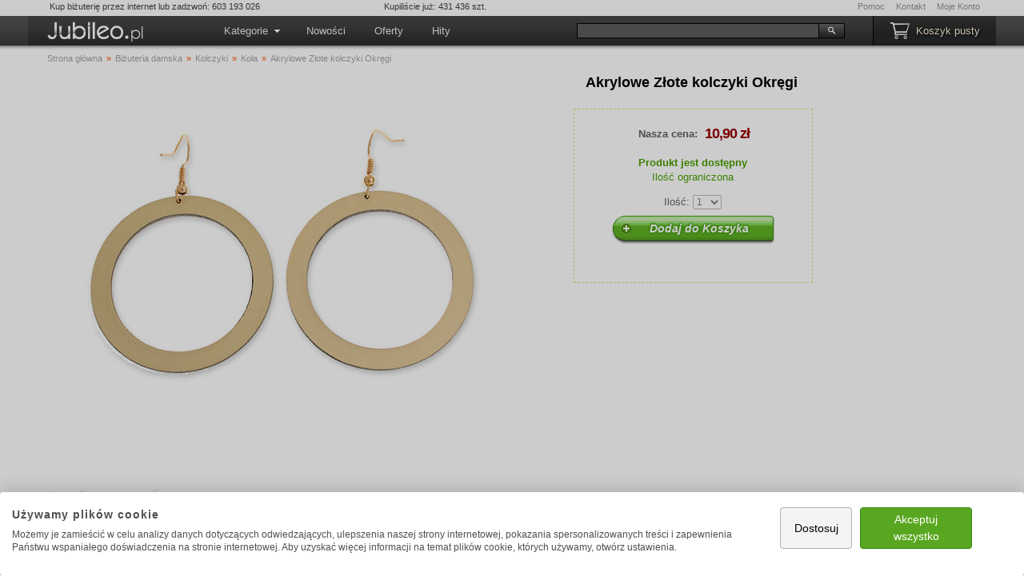

--- FILE ---
content_type: text/html; charset=UTF-8
request_url: https://www.jubileo.pl/akrylowe-zlote-kolczyki-okregi-2536.html
body_size: 11422
content:

<!DOCTYPE html>
<html lang="pl">
<head>
<title>Duże Lekkie Kolczyki Plastikowe Złote Okręgi - Sklep Jubileo.pl</title>
<meta http-equiv="Content-Type" content="text/html; charset=utf-8">
<meta name="Description" content="Duże Lekkie Kolczyki Plastikowe Złote Okręgi ar2540 - Sklep Internetowy z Biżuterią. Szybka wysyłka w 48h. Zobacz i Kup Tanio!">
<meta name="Keywords" content="Akrylowe Złote kolczyki Okręgi, Koła, koła, wiszące, kolor złoty, glamour, lekkie">
<meta name="robots" content="index, follow">
<meta name="viewport" content="width=device-width,initial-scale=1,maximum-scale=5,user-scalable=yes">

<meta property="og:site_name" content="Jubileo.pl">
<meta property="og:type" content="product">
<meta property="og:url" content="https://www.jubileo.pl/akrylowe-zlote-kolczyki-okregi-2536.html">
<meta property="og:title" content="Duże Lekkie Kolczyki Plastikowe Złote Okręgi - Sklep Jubileo.pl">
<meta property="og:image" content="https://www.jubileo.pl/images/2024-kolczyki z oczkiem-2540-1.jpg">
<meta property="og:description" content="Duże Lekkie Kolczyki Plastikowe Złote Okręgi ar2540 - Sklep Internetowy z Biżuterią. Szybka wysyłka w 48h. Zobacz i Kup Tanio!">

<meta property="product:price:currency" content="PLN">
<meta property="product:price:amount" content="10.9">
<meta property="product:retailer_item_id" content="2536">
<meta property="product:condition" content="new">
<meta property="product:category" content="Ubrania i akcesoria &gt; Biżuteria &gt; Kolczyki">

<link rel="shortcut icon" href="https://www.jubileo.pl/templates/polish/favicon.ico">
<link rel="canonical" href="https://www.jubileo.pl/akrylowe-zlote-kolczyki-okregi-2536.html">
<link rel="stylesheet" href="https://www.jubileo.pl/templates/polish/style.min.css.php">
<!--[if IE]>
<link rel="stylesheet" href="https://www.jubileo.pl/templates/polish/styleie.css">
<![endif]-->
<style><!--
H1{float:left;display:block;min-width:295px;text-align:center;font-size:135%!important;color:#000;font-weight:bold;letter-spacing:0;margin:0}H2{display:block;margin-top:0}H3,H4,H5,H6{font-size:15px}.prawe{float:none;width:100%;padding-top:0px!important;margin-left:4px;margin-top:14px}#content a,#box_product_tags a{text-decoration:underline;margin-right:10px;margin-left:1px;white-space:nowrap}#box_srodek{margin-right:0;margin-bottom:0}#content{margin-top:1px;overflow:visible;max-width:1430px}.breadcrumb A,.breadcrumb SPAN{color:#a4a4a4;text-decoration:none!important;margin:0!important}.breadcrumb A:hover{text-decoration:underline!important}.box_specjalny{height:auto!important;padding-left:20px;padding-right:0}.box_specjalny UL{padding:0;margin:0}.box_specjalny LI{line-height:160%;margin-left:3px;list-style:disc inside}.box_specjalny a.headerNavigation{text-decoration:underline}#bottom_breadcrumb{margin:10px 0 35px 0}#bottom_breadcrumb A{margin:0 3px 0 3px;font-weight:bold}#bottom_breadcrumb UL,#bottom_breadcrumb LI{display:inline;margin:0;padding:0}#bottom_breadcrumb LI{list-style:none}.box_specjalny .productListing{height:auto!important}.productListing-best-sellers,.productListing-also-purchased,.productListing-recently-viewed-products{border-bottom:none!important;min-width:220px;margin-bottom:10px!important}#product_images{text-align:left;float:left;margin:0px 26px 18px -3px;overflow:hidden}#product_images_main{margin:0;margin-top:-10px;margin-left:-24px;margin-right:-8px}#product_images_gallery img,#product_images_enlarge{margin:13px 10px 0 0;float:left}#product_images_enlarge{clear:left;margin-top:6px}#product_images span{position:relative;bottom:2px;left:4px}#box_add_to_cart,#box_add_to_cart_bottom{border:1px dashed #bef17a;float:left;padding:18px 2px 51px 0;text-align:center;line-height:135%;margin:22px 5px 63px 0;white-space:nowrap;color:#606060;width:295px}#box_add_to_cart_bottom{float:right;padding:10px 0 40px 0;margin:0 24px 0 10px;position:relative;bottom:8px;left:0}#box_add_to_cart LABEL,#box_add_to_cart_bottom LABEL{display:inline}#add_to_cart_button,#add_to_cart_button_bottom{margin-top:8px;margin-right:19px;margin-left:20px}#box_add_to_cart SELECT,#box_add_to_cart_bottom SELECT{opacity:.5;-ms-filter:"alpha(opacity=50)"}#box_add_to_cart SELECT:hover,#box_add_to_cart_bottom SELECT:hover{opacity:1;-ms-filter:"alpha(opacity=100)"}#box_add_to_cart TABLE,#box_add_to_cart_bottom TABLE{margin-bottom:14px;position:relative;left:4px}#box_add_to_cart TD,#box_add_to_cart_bottom TD{padding-right:6px}#box_add_to_cart .saveText,#box_add_to_cart_bottom .saveText{font-size:8.5pt!important}#product_model,#product_ordered{clear:none;white-space:nowrap;color:#939393;font-size:80%;line-height:175%;margin-left:1px}#product_availability,.product_availability{float:left;color:#49a101;position:relative;top:-8px;left:1px;margin-left:65px;margin-right:35px; white-space:nowrap;display:table;padding-top:0px}#box_zalety,#product_rating{float:left;margin:0 -20px 0px 0;position:relative;padding-left:0;left:2px;top:2px;display:table;}#box_zalety LI{list-style:none!important;display:inline;float:left;background:url([data-uri]) no-repeat 0 50%;padding-left:22px;margin-left:28px;line-height:160%;white-space:nowrap}#product_description{text-align:left;max-width:1160px;padding-right:25px;margin-top:-5px;margin-left:1px}.infoBox{min-width:650px!important;height:auto;padding:5px 15px 5px 15px;float:left;margin-top:20px}.nawigator{width:96%!important;}#box_product_related{padding-top:9px!important}.productListing-product-related>DIV{border-bottom:none!important;margin-bottom:0!important;padding-bottom:32px!important;min-width:220px}.productListing-product-related FORM{visibility:visible!important}#box_product_tags_add,#box_product_tags{background:#fff;font-size:12px;width:98%;float:left;margin:0 11px 0px -3px;min-height:42px;clear:both}#box_product_tags{width:98%}#box_product_tags_add .main,#box_product_tags .main{padding:12px}#tags_add_input{width:50%;max-width:350px;font-size:10px;margin-right:12px;font-weight:normal;height:16px}#tags_add_submit{padding-top:5px;padding-bottom:5px;position:relative;bottom:2px;}div#box_product_tags_add table.messageBox{display:block;margin:0 10px 0 10px}div#box_product_share{margin-bottom:0}#box_product_share img{border:none;opacity:.8}#box_product_share img:hover{border:none;opacity:1;cursor:pointer}#box_product_share small{position:relative;left:4px;bottom:7px}#box_product_share div{float:left;margin-right:-10px}#box_product_purchased{margin-left:-2px;max-width:400px;float:left}#box_product_purchased TD{width:25%;white-space:nowrap}#box_product_purchased TR TD:first-child{text-transform:capitalize}.tableHeading{padding-top:1px!important;padding-bottom:1px!important}.infoTable{border:0;padding:0;margin-left:0;width:auto;max-width:800px;min-width:500px;border-collapse:collapse;margin-top:0px;margin-bottom:0;clear:right}.infoTable TR{background-color:#fff}.infoTable TD{padding-left:2px;margin-bottom:1px;border-bottom:1px solid #eeeef2;vertical-align:top;color:#333;font-size:12px;line-height:16px;color:#333;font-size:85%;line-height:175%;padding-right:20px}
@media screen and (max-width:1200px){#product_images{width:58%;margin-right:15px;}#product_images_main{width:100%}#product_images_main img{width:100%;height:auto}}
@media screen and (max-width:768px){HR{margin-left:-10px}.prawe{margin-top:5px!important;width:100%!important}.breadcrumb{margin-top:-5px;font-size:11px!important}.breadcrumb>UL>LI>SPAN{white-space:nowrap}#product_images{width:100%;margin-right:0!important;margin-bottom:0px!important;margin-left:-10px!important}#product_images_main{width:95%;float:left}#product_images_main img{margin-bottom:0!important}#product_images_gallery{float:left;width:8.5%;margin:0!important;background:#fff;white-space:nowrap;}#product_images_gallery img,#product_images_enlarge{margin:0!important;margin-bottom:6px!important;width:200%;height:auto}H1{float:left;display:block;min-width:300px;width:95%;text-align:center;clear:both}H2,H3,H4,H5,H6{padding-left:0}#product_availability,.product_availability{width:96%;text-align:center;display:block;margin:7px 0 13px 0;white-space:normal}#box_zalety,#product_rating{left:-7px;float:none;margin:0 auto 2px auto;font-size:85%}#box_zalety LI{display:inline;margin-bottom:8px;margin-left:11px;padding-left:17px}#box_zalety LI:first-child{margin-left:0px;}.box_specjalny{padding:0}.infoTable{min-width:100px}#box_product_tags a{display:block;margin:10px!important;width:auto;float:left}#box_add_to_cart,#box_add_to_cart_bottom{float:left;clear:both;padding:12px 2px 36px 0px;margin: 8px 0px 55px 0;width:95%;line-height:115%}#box_add_to_cart TABLE{margin-bottom:9px}#add_to_cart_button,#add_to_cart_button_bottom{font-size:16px;line-height:16px;height:auto;width:240px;padding-top:11px;padding-bottom:11px;}}

#product_description OL, #product_description UL{padding:0;margin:10px}
#product_description OL LI{list-style:decimal inside;}

.product_availability_delivery{margin-top:-5px}
.product_availability_cart{color:#49a101}.product_availability_cart B{display:block}
.product_images_big img{width:95%;height:auto;max-width:685px;display:block;margin:30px auto 0 auto;cursor:initial}
#fancybox-loading{position:fixed;top:50%;left:50%;height:40px;width:40px;margin-top:-20px;margin-left:-20px;cursor:pointer;overflow:hidden;background:transparent;z-index:1104;display:none}* html #fancybox-loading{position:absolute;margin-top:0}#fancybox-loading div{position:absolute;top:0;left:0;width:40px;height:480px;background:transparent url('/templates/polish/fancy_loading.png') no-repeat}#fancybox-overlay{position:fixed;top:0;left:0;bottom:0;right:0;background:#000;z-index:1100;display:none}* html #fancybox-overlay{position:absolute;width:100%;height:180%}#fancybox-tmp{padding:0;margin:0;border:0;overflow:auto;display:none}#fancybox-wrap{position:absolute;top:0;left:0;margin:0;padding:0;z-index:1101;display:none}#fancybox-outer{position:relative;width:100%;height:100%;background:#FFF}#fancybox-inner{position:absolute;top:0;left:0;width:1px;height:1px;padding:0;margin:0;outline:none;overflow:hidden}#fancybox-hide-sel-frame{position:absolute;top:0;left:0;width:100%;height:100%;background:transparent}#fancybox-close{position:absolute;top:-15px;right:-15px;width:32px;height:32px;background:url('/templates/polish/fancy_close.png') top left no-repeat;cursor:pointer;z-index:1103;display:none}#fancybox_error{color:#444;font:normal 12px/20px Arial}#fancybox-content{height:auto;width:auto;padding:0;margin:0}#fancybox-img{width:100%;height:100%;padding:0;margin:0;border:none;outline:none;line-height:0;vertical-align:top;-ms-interpolation-mode:bicubic}#fancybox-frame{position:relative;width:100%;height:100%;border:none;display:block}#fancybox-title{position:absolute;bottom:0;left:0;font-family:Arial;font-size:12px;z-index:1102}.fancybox-title-inside{padding:10px 0;text-align:center;color:#333}.fancybox-title-outside{padding-top:5px;color:#FFF;text-align:center;font-weight:bold}.fancybox-title-over{color:#FFF;text-align:left}#fancybox-title-over{padding:10px;background:url('/templates/polish/fancy_title_over.png');display:block}#fancybox-title-wrap{display:inline-block}#fancybox-title-wrap span{height:32px;float:left}#fancybox-title-left{padding-left:15px;background:transparent url('/templates/polish/fancy_title_left.png') repeat-x}#fancybox-title-main{font-weight:bold;line-height:29px;background:transparent url('/templates/polish/fancy_title_main.png') repeat-x;color:#FFF}#fancybox-title-right{padding-left:15px;background:transparent url('/templates/polish/fancy_title_right.png') repeat-x}#fancybox-left,#fancybox-right{position:absolute;bottom:0;height:100%;width:35%;cursor:pointer;outline:none;background-image:url('/templates/polish/blank.gif');z-index:1102;display:none}#fancybox-left{left:0}#fancybox-right{right:0}#fancybox-left-ico,#fancybox-right-ico{position:absolute;top:50%;left:-9999px;width:30px;height:30px;margin-top:-15px;cursor:pointer;z-index:1102;display:block}#fancybox-left-ico{background:transparent url('/templates/polish/fancy_nav_left.png') no-repeat}#fancybox-right-ico{background:transparent url('/templates/polish/fancy_nav_right.png') no-repeat}#fancybox-left:hover,#fancybox-right:hover{visibility:visible}#fancybox-left:hover span{left:20px}#fancybox-right:hover span{left:auto;right:20px}div.fancy-bg{position:absolute;padding:0;margin:0;border:0;z-index:1001}div#fancy-bg-n{top:-20px;left:0;width:100%;height:20px;background:transparent url('/templates/polish/fancy_shadow_n.png') repeat-x}div#fancy-bg-ne{top:-20px;right:-20px;width:20px;height:20px;background:transparent url('/templates/polish/fancy_shadow_ne.png') no-repeat}div#fancy-bg-e{top:0;right:-20px;height:100%;width:20px;background:transparent url('/templates/polish/fancy_shadow_e.png') repeat-y}div#fancy-bg-se{bottom:-20px;right:-20px;width:20px;height:20px;background:transparent url('/templates/polish/fancy_shadow_se.png') no-repeat}div#fancy-bg-s{bottom:-20px;left:0;width:100%;height:20px;background:transparent url('/templates/polish/fancy_shadow_s.png') repeat-x}div#fancy-bg-sw{bottom:-20px;left:-20px;width:20px;height:20px;background:transparent url('/templates/polish/fancy_shadow_sw.png') no-repeat}div#fancy-bg-w{top:0;left:-20px;height:100%;width:20px;background:transparent url('/templates/polish/fancy_shadow_w.png') repeat-y}div#fancy-bg-nw{top:-20px;left:-20px;width:20px;height:20px;background:transparent url('/templates/polish/fancy_shadow_nw.png') no-repeat}#fancybox-left-ico{left:20px}#fancybox-right-ico{right:20px;left:auto}

.box_specjalny{height:auto!important}
.box_specjalny .productListing-best-sellers,.box_specjalny .productListing-also-purchased,.box_specjalny .productListing-recently-viewed-products{height:auto!important;margin-bottom:-50px!important}
@media screen and (max-width:1000px){.kontener{overflow:hidden}.box_specjalny .productListing{margin-bottom:-5px!important}}
--></style>

<script>
var ecomm_prodid = '2536';
var ecomm_pageType = 'product';
var ecomm_category = '40';
var ecomm_products_json_ga4 = [{"item_id":"2536","price":8.86,"category":40,"quantity":1,"google_business_vertical":"retail"}];
</script>
<script src="https://consent-eu.cookiefirst.com/sites/jubileo.pl-5949de11-3b78-476b-9063-4f069809fd9f/consent.js" async></script>
<script src="https://www.googletagmanager.com/gtag/js?id=AW-996563061" async></script>
<script src="https://www.jubileo.pl/templates/polish/javascript.js.php" defer></script>
<script src="https://www.jubileo.pl/templates/polish/javascript-fancybox.js.php" defer></script>

</head>

<body>

<div class="kontener">
<div class="top">
	  <div class="intro"><span class="intro_order">Kup biżuterię przez internet lub zadzwoń: 603 193 026</span> <span class="intro_ordered">Kupiliście już: 431 436 szt.</span></div>
	  <div class="linkscrumb">
		 	 <a href="/help/">Pomoc</a>
			 <a href="/contact_us.html">Kontakt</a>
			 <a href="/account.html" rel="nofollow">Moje Konto</a>
     </div>
</div>
<div class="header">
     <div class="headerlewe">
          <div class="logo"><a href="https://www.jubileo.pl/"><img src="https://www.jubileo.pl/templates/polish/jubileo_logo_4.png" alt="biżuteria" width="130" height="33"></a></div>
     </div>
     <div class="headerprawe">
          <div class="cart" id="box_cart">
               <a href="/shopping_cart.html" rel="nofollow">Koszyk pusty</a>
               
          </div>
			 <div id="box_szukaj">
				  		 
<!-- start searchbox //-->
<form name="quick_find" action="https://www.jubileo.pl/advanced_search_result.html" method="get" id="quick_find_form"><input type="text" name="search" size="16" maxlength="35" required aria-label="Szukaj"><input type="image" src="https://www.jubileo.pl/includes/languages/polish/images/buttons/button_quick_find.gif" alt="Szukaj" title=" Szukaj "></form>
<!-- end searchbox //-->

			 </div>
     </div>
     <ul id="box_menu">
			 <li>
			 	  <span class="no_mobile">Kategorie</span><span class="no_desktop"><img src="[data-uri]" width="16" height="12" alt="&equiv;"> Menu &nbsp;</span>
			 	  
<!-- start categorymenu //-->
<ul class="kategorie">
<li><a href="/bizuteria-damska-1/">Biżuteria damska</a>
<ul>
<li><a href="/bizuteria-damska-1/bransoletki-10/">Bransoletki</a></li>
<li><a href="/bizuteria-damska-1/breloczki-13/">Breloczki</a></li>
<li><a href="/bizuteria-damska-1/broszki-18/">Broszki</a></li>
<li><a href="/bizuteria-damska-1/kolczyki-11/">Kolczyki</a></li>
<li><a href="/bizuteria-damska-1/komplety-17/">Komplety</a></li>
<li><a href="/bizuteria-damska-1/korale-19/">Korale</a></li>
<li><a href="/bizuteria-damska-1/naszyjniki-15/">Naszyjniki</a></li>
<li><a href="/bizuteria-damska-1/ozdoby-do-wlosow-12/">Ozdoby do włosów</a></li>
<li><a href="/bizuteria-damska-1/pierscionki-14/">Pierścionki</a></li>
<li><a href="/bizuteria-damska-1/pinsy-i-przypinki-60/">Pinsy i przypinki</a></li>
<li><a href="/bizuteria-damska-1/wisiorki-9/">Wisiorki</a></li></ul></li>

<li><a href="/bizuteria-meska-2/">Biżuteria męska</a>
<ul>
<li><a href="/bizuteria-meska-2/bransolety-6/">Bransolety</a></li>
<li><a href="/bizuteria-meska-2/breloki-5/">Breloki</a></li>
<li><a href="/bizuteria-meska-2/lancuszki-8/">Łańcuszki</a></li>
<li><a href="/bizuteria-meska-2/naszyjniki-7/">Naszyjniki</a></li>
<li><a href="/bizuteria-meska-2/spinki-do-mankietow-53/">Spinki do mankietów</a></li>
<li><a href="/bizuteria-meska-2/sygnety-3/">Sygnety</a></li>
<li><a href="/bizuteria-meska-2/wisiorki-4/">Wisiorki</a></li>
<li><a href="/bizuteria-meska-2/znaczki-pins-i-wpinki-61/">Znaczki pins i wpinki</a></li></ul></li>

<li><a href="/figurki-50/">Figurki</a>
<ul>
<li><a href="/figurki-50/postacie-52/">Postacie</a></li>
<li><a href="/figurki-50/zwierzeta-51/">Zwierzęta</a></li></ul></li>

<li><a href="/opakowania-55/">Opakowania</a>
<ul>
<li><a href="/opakowania-55/pudelka-56/">Pudełka</a></li>
<li><a href="/opakowania-55/woreczki-57/">Woreczki</a></li></ul></li></ul>
<!-- end categorymenu //-->

			 </li>
			 <li><a href="/products_new/">Nowości</a></li>
             <li><a href="/specials/">Oferty</a></li>
			 <li><a href="/featured_products/">Hity</a></li>
     </ul>
</div>

<div class="breadcrumb"><ul itemscope itemtype="http://schema.org/BreadcrumbList"><li itemprop="itemListElement" itemscope itemtype="http://schema.org/ListItem"><a href="https://www.jubileo.pl/" itemprop="item"><span itemprop="name">Strona główna</span></a><meta itemprop="position" content="1"> &raquo; </li><li itemprop="itemListElement" itemscope itemtype="http://schema.org/ListItem"><a href="https://www.jubileo.pl/bizuteria-damska-1/" itemprop="item"><span itemprop="name">Biżuteria damska</span></a><meta itemprop="position" content="2"> &raquo; </li><li itemprop="itemListElement" itemscope itemtype="http://schema.org/ListItem"><a href="https://www.jubileo.pl/bizuteria-damska-1/kolczyki-11/" itemprop="item"><span itemprop="name">Kolczyki</span></a><meta itemprop="position" content="3"> &raquo; </li><li itemprop="itemListElement" itemscope itemtype="http://schema.org/ListItem"><a href="https://www.jubileo.pl/bizuteria-damska-1/kolczyki-11/kola-40/" itemprop="item"><span itemprop="name">Koła</span></a><meta itemprop="position" content="4"> &raquo; </li><li><span>Akrylowe Złote kolczyki Okręgi</span></li></ul></div>

<div class="prawe" itemscope itemtype="http://schema.org/Product">
    <div id="box_srodek">
         <div id="content">
              
<!-- start Product Info Content //-->

<!-- end Product Info Content //-->

              <div id="product_images" class="event_enlarge_image" title="Kliknij na zdjęcie aby je powiększyć">
              <div id="product_images_main"><a href="https://www.jubileo.pl/images/2024-kolczyki z oczkiem-2540-1.jpg"><img src="/cache/img-685--images-2024-kolczyki-z-oczkiem-2540-1.jpg" alt="Akrylowe Złote kolczyki Okręgi" width="685" height="456" class="ih" itemprop="image"></a></div>
              <div id="product_images_gallery"><a href="https://www.jubileo.pl/images/2024-kolczyki z oczkiem-2540-1.jpg" rel="gallery"><img src="/cache/img--65-images-2024-kolczyki-z-oczkiem-2540-1.jpg" alt="Akrylowe Złote kolczyki Okręgi" width="97" height="65" class="ih"></a> <a href="https://www.jubileo.pl/images/3951-kolczyki z oczkiem-2540-2.jpg" rel="gallery"><img src="/cache/img--65-images-3951-kolczyki-z-oczkiem-2540-2.jpg" alt="Akrylowe Złote kolczyki Okręgi" width="97" height="65" class="ih"></a> <a href="https://www.jubileo.pl/images/8378-kolczyki z oczkiem-2540-3.jpg" rel="gallery"><img src="/cache/img--65-images-8378-kolczyki-z-oczkiem-2540-3.jpg" alt="Akrylowe Złote kolczyki Okręgi" width="97" height="65" class="ih"></a>  </div>
              </div>
              <h1 itemprop="name">Akrylowe Złote kolczyki Okręgi</h1>
                   <div id="box_add_to_cart" class="rounded">
                    <meta itemprop="sku" content="ar2540">
                    <div id="product_offer" itemprop="offers" itemscope itemtype="http://schema.org/Offer">
                    <meta itemprop="productID" content="2536">
                    <meta itemprop="pricecurrency" content="PLN">
                    <meta itemprop="price" content="10.9">
                    <meta itemprop="url" content="https://www.jubileo.pl/akrylowe-zlote-kolczyki-okregi-2536.html">
                    <meta itemprop="itemCondition" itemtype="http://schema.org/OfferItemCondition" content="http://schema.org/NewCondition">
                    <link itemprop="availability" href="http://schema.org/InStock">
                    <form name="cart_quantity" action="https://www.jubileo.pl/akrylowe-zlote-kolczyki-okregi-2536.html" method="post"><input type="hidden" name="action" value="add_product">
                    <table align="center" title="Najniższa cena">
                      <tr><td align="right"><b>Nasza cena:</b></td><td align="left"><span class="Price bigPrice">10,90 zł</span></td></tr>
                      
                      
                      
                    </table>
                    <p style="color:#49a101" class="product_availability_cart no_mobile"><span><b>Produkt jest dostępny</b> Ilość ograniczona</span></p>
                    <span class="ordered_quantity"><label for="products_qty">Ilość:</label> <select name="products_qty" id="products_qty"><option value="1">1</option><option value="2">2</option><option value="3">3</option><option value="4">4</option><option value="5">5</option><option value="6">6</option><option value="7">7</option><option value="8">8</option><option value="9">9</option><option value="10">10</option><option value="11">11</option><option value="12">12</option><option value="13">13</option><option value="14">14</option><option value="15">15</option><option value="16">16</option><option value="17">17</option><option value="18">18</option><option value="19">19</option><option value="20">20</option><option value="21">21</option><option value="22">22</option><option value="23">23</option></select><br></span>
                    <div class="add_to_cart_button"><input type="submit" name="button_buy_now" value="Dodaj do Koszyka" class="button button_green button_cart event_add_to_cart_product_info_top" id="add_to_cart_button"></div>
                    </form>
                    </div>
                   </div>
		</div>
    </div><!-- box srodek end -->

    <div class="box_specjalny" style="clear:both;margin-bottom:10px;">
			<div id="box_product_share" title="Pokaż znajomym jaką lubisz biżuterię" class="no_mobile event_facebook" style="float:left;">
				  <img width="71" height="24" src="[data-uri]" alt="Pokaż znajomym na Facebooku" onclick="window.open('http://www.facebook.com/sharer/sharer.php?u=https%3A%2F%2Fwww.jubileo.pl%2Fakrylowe-zlote-kolczyki-okregi-2536.html','Window1','scrollbars=no, menubar=no,width=830,height=530,toolbar=no');">
				  <small>11</small>
			</div>
   			<p title="Dostępność produktu w naszym magazynie" class="product_availability no_desktop"><span><b>Produkt jest dostępny</b> Ilość ograniczona</span></p>
   			<p class="product_availability no_mobile"><span class="box_tooltip" title="<table class='product_availability_delivery'><tr><td>&bull; 10,90 zł</td><td>Poczta</td></tr><tr><td>&bull; 19,90 zł</td><td>Poczta za pobraniem</td></tr><tr><td>&bull; 16,90 zł</td><td>Kurier<td></tr><tr><td>&bull; 19,90 zł</td><td>Kurier za pobraniem</td></tr></table>">Najtańsza dostawa od 10,90 zł</span></p>

			<ul id="box_zalety">
                <li><span class="box_tooltip" title="Wszystkie nasze produkty są nowe i zapakowane. Jesteśmy firmą, wystawiamy faktury VAT i dajemy konsumentom 20 dni na zwrot.">Produkt nowy</span></li>

                <li class="no_desktop"><span class="box_tooltip" title="Wysyłka całego koszyka kosztuje 10,90 zł jeśli wybierzesz płatność przelewem lub 19,90 zł jeśli wybierzesz płatność za pobraniem.">Szybka wysyłka w 24h</span></li>
                <li class="no_mobile"><span class="box_tooltip" title="Wysyłamy pocztą lub kurierem. Możliwa jest wysyłka za pobraniem. Zamów kilka rzeczy i otrzymasz je w jednej przesyłce.">Szybka wysyłka w 24h</span></li>

                <li><span class="box_tooltip" title="Kup przez internet. Dzięki bezpośredniej współpracy z producentami często oferujemy ceny niższe niż sklepy stacjonarne.">Najniższa cena</span></li>
			</ul>
    </div>

    <!-- product_related //-->
<!-- product_related_eof //-->

    <hr style="clear:both">
    <div class="box_specjalny" itemprop="description">
         <h2>Duże Lekkie Kolczyki Plastikowe Złote Okręgi</h2>
         <div id="product_description"><p>
<p>Kolczyki w formie dużych i połyskujących obrysów kół o średnicy 4,5 cm. Wykonane z tworzywa sztucznego w kolorze złotym. Zawieszone na 2,0 cm biglach. Lekkie i bardzo oryginalne. </p>
<p>
Popularny model kolczyków kół był jednym z topowych trendów poprzedniego sezonu. I będzie z nami również w tym sezonie. Numerem jeden będą znowu kolczyki w dużym rozmiarze. Model ten musi więc obowiązkowo znaleźć się w waszych kosmetyczkach czy szkatułkach. Dodadzą charakteru prostym, codziennym stylizacjom, a eleganckim outfitom - dawki wieczorowego szyku. 
</p> <p></p></div>
    </div><!-- box specjalny end -->

	 <hr>
	 <div class="box_specjalny">
     <h2>Specyfikacja</h2>
         <div title="Dodatkowe informacje i wymiary produktu" id="product_information"><!-- product_information //-->
<table class="infoTable"><tr><td>Kod produktu:</td><td itemprop="mpn" content="ar2540">ar2540</td></tr><tr><td>Marka:</td><td itemprop="brand" itemtype="https://schema.org/Brand" itemscope><meta itemprop="name" content="Jubileo.pl" />Jubileo.pl</td></tr><tr><td>Kraj produkcji:</td><td>Polska</td></tr><tr><td>Materiał:</td><td>metal nieszlachetny, akryl</td></tr><tr><td>Kolor:</td><td>zloty, czarny</td></tr><tr><td>Długość zawieszki:</td><td>4,5 cm</td></tr><tr><td>Szerokość zawieszki:</td><td>4,5 cm</td></tr><tr><td>Długość całkowita:</td><td>6,5 cm</td></tr><tr><td>Średnica:</td><td>4,5 cm</td></tr><tr><td>Typ zapięcia:</td><td>bigle 2 cm</td></tr><tr><td>Waga:</td><td>3.8 g</td></tr><tr><td><span class="box_tooltip" title="Jubileo Andrzej Talikowski<br>Zelwerowicza 21a<br>90-147 Łódź, Polska<br>email: sklep@jubileo.pl<br>telefon: 603 193 026">Producent / osoba odpowiedzialna</span></td><td></td></tr></table><!-- product_information_eof //--></div>
     </div><!-- box specjalny end -->

	 <hr>
	 <div class="box_specjalny">
     <h2>Najważniejsze cechy</h2>
     <ul><li><b>Produkt nowy i zapakowany</b></li>
<!-- product_features //-->
<li><b>Kolor złoty</b></li><li><b>Duży rozmiar</b></li><li><b>Bardzo lekkie</b></li><li><b>Swobodnie wiszące</b></li><!-- product_features_eof //--></ul>
     </div><!-- box specjalny end -->
	 <hr>
	 <div class="box_specjalny">
          <h2>Tagi</h2>
          <div id="box_product_tags" title="Tagi to inaczej słowa kluczowe"><div class="main">
<!-- product_tags //-->
<a href="/tags/ko%C5%82a/">koła</a><a href="/tags/wisz%C4%85ce/">wiszące</a><a href="/tags/kolor-z%C5%82oty/">kolor złoty</a><a href="/tags/glamour/">glamour</a><a href="/tags/lekkie/">lekkie</a><!-- product_tags_eof //--></div></div>
          	 </div><!-- box specjalny end -->

	 <hr>
	 <div class="box_specjalny">
          <h2>Kto ostatnio kupował?</h2>
          <div id="box_add_to_cart_bottom" class="rounded">
          <form name="cart_quantity" action="https://www.jubileo.pl/akrylowe-zlote-kolczyki-okregi-2536.html" method="post"><input type="hidden" name="action" value="add_product">
          <table align="center" title="Najniższa cena">
                    <tr><td align="right"><b>Nasza cena:</b></td><td align="left"><span class="Price bigPrice">10,90 zł</span></td></tr>
                    
                    
                    
          </table>
          <p style="color:#49a101" class="product_availability_cart no_mobile"><span><b>Produkt jest dostępny</b> Ilość ograniczona</span></p>
          <span class="ordered_quantity"><label for="form_quantity_bottom">Ilość:</label> <select name="products_qty" id="form_quantity_bottom"><option value="1">1</option><option value="2">2</option><option value="3">3</option><option value="4">4</option><option value="5">5</option><option value="6">6</option><option value="7">7</option><option value="8">8</option><option value="9">9</option><option value="10">10</option><option value="11">11</option><option value="12">12</option><option value="13">13</option><option value="14">14</option><option value="15">15</option><option value="16">16</option><option value="17">17</option><option value="18">18</option><option value="19">19</option><option value="20">20</option><option value="21">21</option><option value="22">22</option><option value="23">23</option></select><br></span>
          <div class="add_to_cart_button"><input type="submit" name="button_buy_now" value="Dodaj do Koszyka" class="button button_green button_cart event_add_to_cart_product_info_bottom" id="add_to_cart_button_bottom"></div>
          </form>
          </div>
          <div>
<!-- product_purchased //-->
<table id="box_product_purchased"><tr><td>Joanna Z.</td><td>1 szt.</td><td>20.02.2024 20:18:42</td></tr><tr><td>Eliza G.</td><td>1 szt.</td><td>31.01.2023 20:52:08</td></tr></table><!-- product_purchased_eof //--></div>
	 </div><!-- box specjalny end -->

	 <hr>
	 <div class="box_specjalny" style="margin-bottom:0px;">
     <h2>Zobacz również</h2>
     <!-- also_purchased_products //-->
		<div class="productListing productListing-also-purchased">
<div><a href="https://www.jubileo.pl/kolczyki-klasyczne-srebrne-kola-1841.html"><img src="/cache/img--125-images-3574-kolczyki-male-posrebrzane-rr1842-1.jpg" alt="Kolczyki w postaci klasycznych i ponadczasowych posrebrzanych kół o średnicy 5 cm" onmouseover="window.tempsrc=this.src;this.src='/cache/img--125-images-2914-kolczyki-male-posrebrzane-rr1842-2.jpg';this.title='Zobacz'" onmouseout="this.src=window.tempsrc" width="187" height="125" title="Klasyczne stylowe kolczyki koła" class="ih" loading="lazy"></a><a href="https://www.jubileo.pl/kolczyki-klasyczne-srebrne-kola-1841.html">Kolczyki Klasyczne Srebrne Koła</a><br><span class="Price smallPrice">8,90 zł</span><form method="post" rel="nofollow"><input type="hidden" name="action" value="cross_buy"><input type="hidden" name="pID" value="1841"><input type="submit" name="button_in_cart" value="do Koszyka" class="button button_green button_cart button_small event_add_to_cart_also_purchased_products"></form></div><div><a href="https://www.jubileo.pl/elastyczna-szeroka-opaska-czarna-312.html"><img src="/cache/img--125-images-69081678_opaska_materialowa_szeroka_czarna_ak358_1.jpg" alt="Szeroka opaska do włosów wykonana z elastycznego materiału w kolorze czarnym o szerokości 10 cm" onmouseover="window.tempsrc=this.src;this.src='/cache/img--125-images-15351602_opaska_materialowa_szeroka_czarna_ak358_2.jpg';this.title='Zobacz'" onmouseout="this.src=window.tempsrc" width="187" height="125" title="SZEROKA MATERIAŁOWA OPASKA DO WŁOSÓW czarna" class="ih" loading="lazy"></a><a href="https://www.jubileo.pl/elastyczna-szeroka-opaska-czarna-312.html">Elastyczna szeroka opaska czarna</a><br><span class="Price smallPrice">9,90 zł</span><form method="post" rel="nofollow"><input type="hidden" name="action" value="cross_buy"><input type="hidden" name="pID" value="312"><input type="submit" name="button_in_cart" value="do Koszyka" class="button button_green button_cart button_small event_add_to_cart_also_purchased_products"></form></div><div><a href="https://www.jubileo.pl/kolczyki-male-czarne-pastylki-2187.html"><img src="/cache/img--125-images-3490-kolczyki-male-czarne-cj2195-1.jpg" alt="Para kolczyków w głębokim czarnym kolorze o ładnie błyszczącej powierzchni" onmouseover="window.tempsrc=this.src;this.src='/cache/img--125-images-4554-kolczyki-male-czarne-cj2195-2.jpg';this.title='Zobacz'" onmouseout="this.src=window.tempsrc" width="187" height="125" title="Okrągłe kolczyki wkręty czarne pastylki" class="ih" loading="lazy"></a><a href="https://www.jubileo.pl/kolczyki-male-czarne-pastylki-2187.html">Kolczyki małe czarne pastylki</a><br><span class="Price smallPrice">6,90 zł</span><form method="post" rel="nofollow"><input type="hidden" name="action" value="cross_buy"><input type="hidden" name="pID" value="2187"><input type="submit" name="button_in_cart" value="do Koszyka" class="button button_green button_cart button_small event_add_to_cart_also_purchased_products"></form></div><div><a href="https://www.jubileo.pl/kolczyki-duze-kola-srebrne-24.html"><img src="/cache/img--125-images-43481864_kolczyki_srebrne_kola_rr32_1.jpg" alt="Kolczyki w formie dużych i połyskujących kół o średnicy 7 cm" onmouseover="window.tempsrc=this.src;this.src='/cache/img--125-images-7297398_kolczyki_srebrne_kola_rr32_2.jpg';this.title='Zobacz'" onmouseout="this.src=window.tempsrc" width="171" height="125" title="Kolczyki koła srebrne duże" class="ih" loading="lazy"></a><a href="https://www.jubileo.pl/kolczyki-duze-kola-srebrne-24.html">Kolczyki duże koła srebrne</a><br><span class="Price smallPrice">8,90 zł</span><form method="post" rel="nofollow"><input type="hidden" name="action" value="cross_buy"><input type="hidden" name="pID" value="24"><input type="submit" name="button_in_cart" value="do Koszyka" class="button button_green button_cart button_small event_add_to_cart_also_purchased_products"></form></div><div><a href="https://www.jubileo.pl/wisiorek-szczesliwy-aniolek-537.html"><img src="/cache/img--125-images-42531733_wisiorek_aniolek_dziewczynka_japan_style_ar549_1.jpg" alt="Gustowny wisiorek w kształcie aniołka - dziewczynki, grawerowany" onmouseover="window.tempsrc=this.src;this.src='/cache/img--125-images-70971562_wisiorek_aniolek_dziewczynka_japan_style_ar549_2.jpg';this.title='Zobacz'" onmouseout="this.src=window.tempsrc" width="187" height="125" title="Wisiorek Aniołek Szczęśliwy Japan Style" class="ih" loading="lazy"></a><a href="https://www.jubileo.pl/wisiorek-szczesliwy-aniolek-537.html">Wisiorek Szczęśliwy Aniołek</a><br><span class="Price smallPrice">15,90 zł</span><form method="post" rel="nofollow"><input type="hidden" name="action" value="cross_buy"><input type="hidden" name="pID" value="537"><input type="submit" name="button_in_cart" value="do Koszyka" class="button button_green button_cart button_small event_add_to_cart_also_purchased_products"></form></div><div><a href="https://www.jubileo.pl/kolczyki-zlote-lekkie-patyki-2607.html"><img src="/cache/img--125-images-9316-kolczyki-patyki-ar2604-1.jpg" alt="Kolczyki Patyki w formie długich i połyskujących prostokątów o długości 5,5 cm" onmouseover="window.tempsrc=this.src;this.src='/cache/img--125-images-2648-kolczyki-patyki-ar2604-2.jpg';this.title='Zobacz'" onmouseout="this.src=window.tempsrc" width="187" height="125" title="Kolczyki wiszące Patyki złote" class="ih" loading="lazy"></a><a href="https://www.jubileo.pl/kolczyki-zlote-lekkie-patyki-2607.html">Kolczyki Złote Lekkie Patyki</a><br><span class="Price smallPrice">10,90 zł</span><form method="post" rel="nofollow"><input type="hidden" name="action" value="cross_buy"><input type="hidden" name="pID" value="2607"><input type="submit" name="button_in_cart" value="do Koszyka" class="button button_green button_cart button_small event_add_to_cart_also_purchased_products"></form></div><div><a href="https://www.jubileo.pl/klasyczny-lapacz-francuski-matowy-2668.html"><img src="/cache/img--125-images-5992-lapacz-czarny-cj2669-1.jpg" alt="Matowa czarna klamra do włosów tzw" onmouseover="window.tempsrc=this.src;this.src='/cache/img--125-images-2385-lapacz-czarny-cj2669-2.jpg';this.title='Zobacz'" onmouseout="this.src=window.tempsrc" width="187" height="125" title="Klamra do Włosów Łapacz Francuski Czarny Mat" class="ih" loading="lazy"></a><a href="https://www.jubileo.pl/klasyczny-lapacz-francuski-matowy-2668.html">Klasyczny Łapacz Francuski Matowy</a><br><span class="Price smallPrice">8,90 zł</span><form method="post" rel="nofollow"><input type="hidden" name="action" value="cross_buy"><input type="hidden" name="pID" value="2668"><input type="submit" name="button_in_cart" value="do Koszyka" class="button button_green button_cart button_small event_add_to_cart_also_purchased_products"></form></div><div><a href="https://www.jubileo.pl/kolczyki-srebrne-kola-1930.html"><img src="/cache/img--125-images-6461-kolczyki-kolka-srebrne-cj1930-1.jpg" alt="Małe kolczyki typu sztyft w kształcie kół w kolorze srebrnym, wykonane ze stali nierdzewnej, zapinane na metalową zatyczkę" onmouseover="window.tempsrc=this.src;this.src='/cache/img--125-images-424-kolczyki-kolka-srebrne-cj1930-2.jpg';this.title='Zobacz'" onmouseout="this.src=window.tempsrc" width="187" height="125" title="Kolczyki Celebrytki wkrętki srebrne Koła" class="ih" loading="lazy"></a><a href="https://www.jubileo.pl/kolczyki-srebrne-kola-1930.html">Kolczyki Srebrne Koła</a><br><span class="Price smallPrice">11,90 zł</span><form method="post" rel="nofollow"><input type="hidden" name="action" value="cross_buy"><input type="hidden" name="pID" value="1930"><input type="submit" name="button_in_cart" value="do Koszyka" class="button button_green button_cart button_small event_add_to_cart_also_purchased_products"></form></div><div><a href="https://www.jubileo.pl/wisiorek-czarny-motyl-652.html"><img src="/cache/img--125-images-67161547_wisiorek_zloto_czarny_motyl_retro_aj658_1.jpg" alt="Retro wisiorek z nieszlachetnego metalu w kolorze starego złota, w kształcie tajemniczego motyla, o wypełnionych czarną emalią skrzydłach" onmouseover="window.tempsrc=this.src;this.src='/cache/img--125-images-6548555_wisiorek_zloto_czarny_motyl_retro_aj658_2.jpg';this.title='Zobacz'" onmouseout="this.src=window.tempsrc" width="187" height="125" title="Złoto Czarny Motyl Wisiorek Retro" class="ih" loading="lazy"></a><a href="https://www.jubileo.pl/wisiorek-czarny-motyl-652.html">Wisiorek Czarny Motyl</a><br><span class="Price smallPrice">22,90 zł</span><form method="post" rel="nofollow"><input type="hidden" name="action" value="cross_buy"><input type="hidden" name="pID" value="652"><input type="submit" name="button_in_cart" value="do Koszyka" class="button button_green button_cart button_small event_add_to_cart_also_purchased_products"></form></div><div><a href="https://www.jubileo.pl/kolczyki-duze-czarne-pastylki-2189.html"><img src="/cache/img--125-images-5751-kolczyki-duze-czarne-plaskie-pastylki-emo-cj2197-1.jpg" alt="Para kolczyków w postaci klasycznych czarnych pastylek o błyszczącej powierzchni" onmouseover="window.tempsrc=this.src;this.src='/cache/img--125-images-7716-kolczyki-duze-czarne-plaskie-pastylki-emo-cj2197-2.jpg';this.title='Zobacz'" onmouseout="this.src=window.tempsrc" width="187" height="125" title="Kolczyki Wkręty Duże Pastylki Czarne emo" class="ih" loading="lazy"></a><a href="https://www.jubileo.pl/kolczyki-duze-czarne-pastylki-2189.html">Kolczyki Duże Czarne Pastylki</a><br><span class="Price smallPrice">6,90 zł</span><form method="post" rel="nofollow"><input type="hidden" name="action" value="cross_buy"><input type="hidden" name="pID" value="2189"><input type="submit" name="button_in_cart" value="do Koszyka" class="button button_green button_cart button_small event_add_to_cart_also_purchased_products"></form></div></div>
<!-- also_purchased_products_eof //-->

     </div><!-- box specjalny end -->

	 <hr>
	 <div class="box_specjalny">
     <h2>Zobacz podobne produkty</h2>
     <div id="bottom_breadcrumb"><ul itemscope itemtype="http://schema.org/BreadcrumbList"><li itemprop="itemListElement" itemscope itemtype="http://schema.org/ListItem"><a href="https://www.jubileo.pl/" itemprop="item"><span itemprop="name">Strona główna</span></a><meta itemprop="position" content="1"> &raquo; </li><li itemprop="itemListElement" itemscope itemtype="http://schema.org/ListItem"><a href="https://www.jubileo.pl/bizuteria-damska-1/" itemprop="item"><span itemprop="name">Biżuteria damska</span></a><meta itemprop="position" content="2"> &raquo; </li><li itemprop="itemListElement" itemscope itemtype="http://schema.org/ListItem"><a href="https://www.jubileo.pl/bizuteria-damska-1/kolczyki-11/" itemprop="item"><span itemprop="name">Kolczyki</span></a><meta itemprop="position" content="3"> &raquo; </li><li itemprop="itemListElement" itemscope itemtype="http://schema.org/ListItem"><a href="https://www.jubileo.pl/bizuteria-damska-1/kolczyki-11/kola-40/" itemprop="item"><span itemprop="name">Koła</span></a><meta itemprop="position" content="4"></li></ul></div>
     </div><!-- box specjalny end -->

</div><!-- prawe end -->


<div class="footer">
		  <div id="footerbox">
	         <div class="footercrumb">
					  <div><b>Produkty</b></div>
	                  <div id="footer_produkty">
					  <a href="/products_new/">Nowości</a>
		              <a href="/featured_products/">Hity sezonu</a>
		              <a href="/specials/">Oferty</a>
		              <a href="/tags/">Tagi</a>
		              <a href="/shopping_cart.html" rel="nofollow">Koszyk (pusty)</a>
	              </div>
	         </div>
				<div class="footercrumb">
					  <div><b>Sklep</b></div>
	              <div id="footer_sklep">
	              	  <a href="/news/">Aktualności</a>
		              <a href="https://www.jubileo.pl/information-25.html">O firmie</a> 
		              <a href="/help/">Pomoc</a>
		              <a href="/conditions.html" rel="nofollow" target="_blank">Regulamin</a>
		              <a href="/contact_us.html">Kontakt</a>
	              </div>
	         </div>
				<div class="footercrumb">
					  <div><b>Dostawa</b></div>
	              <div id="footer_dostawa">
				          10,90 zł - Poczta<br>
				          19,90 zł - Poczta za pobraniem<br>
                          17,90 zł - Kurier<br>
                          19,90 zł - Kurier za pobraniem<br>
                          17,90 zł - Paczkomat<br>
                          20,90 zł - Paczkomat za pobraniem BLIKiem<br><br>
				          Zamów kilka rzeczy, otrzymasz je w jednej przesyłce.<br>
						  Przesyłki są dostarczane w ciągu ok. 1-2 dni robocze.
	              </div>
	         </div>
				<div class="footercrumb">
					  <div><b>Kontakt</b></div>
	              <div id="footer_kontakt">
                          Telefon: <a href="tel:+48 603 193 026">603 193 026</a> <small>(pon.-pt. 8-16)</small><br>
                          E-mail: <a href="mailto:sklep@jubileo.pl">sklep@jubileo.pl</a><br class="no_mobile"><br class="no_mobile">
                          <a href="/contact_us.html">Formularz kontaktowy</a><br>
	              </div>
	         </div>
		  </div>
         <div class="footer_text">
              Liczba osób w sklepie: 41 | © 2005-2026 Sklep <span class="no_mobile">internetowy z biżuterią sztuczną </span>Jubileo.pl <br><br><img src="https://www.jubileo.pl/templates/polish/padlock.png" alt="Połączenie szyfrowane SSL" width="19" height="19"> Połączenie jest bezpieczne dzięki szyfrowaniu SSL<br><br> <span class="cookies_text">Sklep używa plików cookies w celu realizacji usług zgodnie z <a href="https://www.jubileo.pl/privacy.html"  rel="nofollow" target="_blank">Polityką prywatności</a>. <br><a href="#" onclick="cookiefirst_show_settings();">Zmiana ustawień cookies</a> <span class="cookies_close button button_small noB">OK, zamknij</span></span>
         </div>
</div> <!-- footer end -->

</div><!-- kontener end -->
</body>
</html>